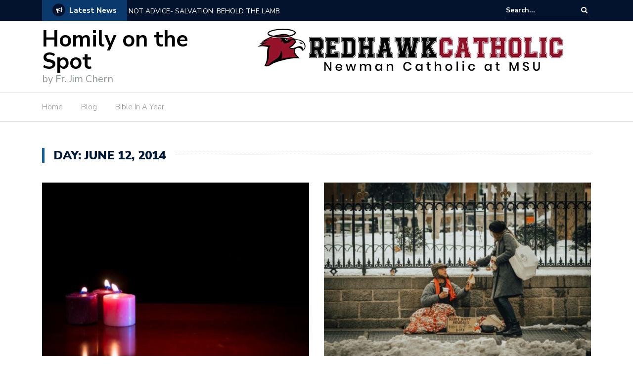

--- FILE ---
content_type: text/html; charset=UTF-8
request_url: https://homilyonthespot.com/2014/06/12/
body_size: 12449
content:
<!DOCTYPE html>
<html lang="en">
<head>
	<meta charset="UTF-8">
	<meta name="viewport" content="width=device-width, initial-scale=1">
	<link rel="profile" href="https://gmpg.org/xfn/11">
	
	<title>June 12, 2014 &#8211; Homily on the Spot</title>
<meta name='robots' content='max-image-preview:large' />
<link rel='dns-prefetch' href='//secure.gravatar.com' />
<link rel='dns-prefetch' href='//stats.wp.com' />
<link rel='dns-prefetch' href='//fonts.googleapis.com' />
<link rel='dns-prefetch' href='//widgets.wp.com' />
<link rel='dns-prefetch' href='//s0.wp.com' />
<link rel='dns-prefetch' href='//0.gravatar.com' />
<link rel='dns-prefetch' href='//1.gravatar.com' />
<link rel='dns-prefetch' href='//2.gravatar.com' />
<link rel='dns-prefetch' href='//c0.wp.com' />
<link rel="alternate" type="application/rss+xml" title="Homily on the Spot &raquo; Feed" href="https://homilyonthespot.com/feed/" />
<link rel="alternate" type="application/rss+xml" title="Homily on the Spot &raquo; Comments Feed" href="https://homilyonthespot.com/comments/feed/" />
<script type="05cab660e70e0459af3e6eb3-text/javascript">
/* <![CDATA[ */
window._wpemojiSettings = {"baseUrl":"https:\/\/s.w.org\/images\/core\/emoji\/14.0.0\/72x72\/","ext":".png","svgUrl":"https:\/\/s.w.org\/images\/core\/emoji\/14.0.0\/svg\/","svgExt":".svg","source":{"concatemoji":"https:\/\/homilyonthespot.com\/wp-includes\/js\/wp-emoji-release.min.js?ver=6.4.7"}};
/*! This file is auto-generated */
!function(i,n){var o,s,e;function c(e){try{var t={supportTests:e,timestamp:(new Date).valueOf()};sessionStorage.setItem(o,JSON.stringify(t))}catch(e){}}function p(e,t,n){e.clearRect(0,0,e.canvas.width,e.canvas.height),e.fillText(t,0,0);var t=new Uint32Array(e.getImageData(0,0,e.canvas.width,e.canvas.height).data),r=(e.clearRect(0,0,e.canvas.width,e.canvas.height),e.fillText(n,0,0),new Uint32Array(e.getImageData(0,0,e.canvas.width,e.canvas.height).data));return t.every(function(e,t){return e===r[t]})}function u(e,t,n){switch(t){case"flag":return n(e,"\ud83c\udff3\ufe0f\u200d\u26a7\ufe0f","\ud83c\udff3\ufe0f\u200b\u26a7\ufe0f")?!1:!n(e,"\ud83c\uddfa\ud83c\uddf3","\ud83c\uddfa\u200b\ud83c\uddf3")&&!n(e,"\ud83c\udff4\udb40\udc67\udb40\udc62\udb40\udc65\udb40\udc6e\udb40\udc67\udb40\udc7f","\ud83c\udff4\u200b\udb40\udc67\u200b\udb40\udc62\u200b\udb40\udc65\u200b\udb40\udc6e\u200b\udb40\udc67\u200b\udb40\udc7f");case"emoji":return!n(e,"\ud83e\udef1\ud83c\udffb\u200d\ud83e\udef2\ud83c\udfff","\ud83e\udef1\ud83c\udffb\u200b\ud83e\udef2\ud83c\udfff")}return!1}function f(e,t,n){var r="undefined"!=typeof WorkerGlobalScope&&self instanceof WorkerGlobalScope?new OffscreenCanvas(300,150):i.createElement("canvas"),a=r.getContext("2d",{willReadFrequently:!0}),o=(a.textBaseline="top",a.font="600 32px Arial",{});return e.forEach(function(e){o[e]=t(a,e,n)}),o}function t(e){var t=i.createElement("script");t.src=e,t.defer=!0,i.head.appendChild(t)}"undefined"!=typeof Promise&&(o="wpEmojiSettingsSupports",s=["flag","emoji"],n.supports={everything:!0,everythingExceptFlag:!0},e=new Promise(function(e){i.addEventListener("DOMContentLoaded",e,{once:!0})}),new Promise(function(t){var n=function(){try{var e=JSON.parse(sessionStorage.getItem(o));if("object"==typeof e&&"number"==typeof e.timestamp&&(new Date).valueOf()<e.timestamp+604800&&"object"==typeof e.supportTests)return e.supportTests}catch(e){}return null}();if(!n){if("undefined"!=typeof Worker&&"undefined"!=typeof OffscreenCanvas&&"undefined"!=typeof URL&&URL.createObjectURL&&"undefined"!=typeof Blob)try{var e="postMessage("+f.toString()+"("+[JSON.stringify(s),u.toString(),p.toString()].join(",")+"));",r=new Blob([e],{type:"text/javascript"}),a=new Worker(URL.createObjectURL(r),{name:"wpTestEmojiSupports"});return void(a.onmessage=function(e){c(n=e.data),a.terminate(),t(n)})}catch(e){}c(n=f(s,u,p))}t(n)}).then(function(e){for(var t in e)n.supports[t]=e[t],n.supports.everything=n.supports.everything&&n.supports[t],"flag"!==t&&(n.supports.everythingExceptFlag=n.supports.everythingExceptFlag&&n.supports[t]);n.supports.everythingExceptFlag=n.supports.everythingExceptFlag&&!n.supports.flag,n.DOMReady=!1,n.readyCallback=function(){n.DOMReady=!0}}).then(function(){return e}).then(function(){var e;n.supports.everything||(n.readyCallback(),(e=n.source||{}).concatemoji?t(e.concatemoji):e.wpemoji&&e.twemoji&&(t(e.twemoji),t(e.wpemoji)))}))}((window,document),window._wpemojiSettings);
/* ]]> */
</script>
<link rel='stylesheet' id='sgr_main-css' href='https://homilyonthespot.com/wp-content/plugins/simple-google-recaptcha/sgr.css?ver=1659668568' type='text/css' media='all' />
<style id='wp-emoji-styles-inline-css' type='text/css'>

	img.wp-smiley, img.emoji {
		display: inline !important;
		border: none !important;
		box-shadow: none !important;
		height: 1em !important;
		width: 1em !important;
		margin: 0 0.07em !important;
		vertical-align: -0.1em !important;
		background: none !important;
		padding: 0 !important;
	}
</style>
<link rel='stylesheet' id='wp-block-library-css' href='https://c0.wp.com/c/6.4.7/wp-includes/css/dist/block-library/style.min.css' type='text/css' media='all' />
<style id='wp-block-library-inline-css' type='text/css'>
.has-text-align-justify{text-align:justify;}
</style>
<link rel='stylesheet' id='mediaelement-css' href='https://c0.wp.com/c/6.4.7/wp-includes/js/mediaelement/mediaelementplayer-legacy.min.css' type='text/css' media='all' />
<link rel='stylesheet' id='wp-mediaelement-css' href='https://c0.wp.com/c/6.4.7/wp-includes/js/mediaelement/wp-mediaelement.min.css' type='text/css' media='all' />
<style id='classic-theme-styles-inline-css' type='text/css'>
/*! This file is auto-generated */
.wp-block-button__link{color:#fff;background-color:#32373c;border-radius:9999px;box-shadow:none;text-decoration:none;padding:calc(.667em + 2px) calc(1.333em + 2px);font-size:1.125em}.wp-block-file__button{background:#32373c;color:#fff;text-decoration:none}
</style>
<style id='global-styles-inline-css' type='text/css'>
body{--wp--preset--color--black: #000000;--wp--preset--color--cyan-bluish-gray: #abb8c3;--wp--preset--color--white: #ffffff;--wp--preset--color--pale-pink: #f78da7;--wp--preset--color--vivid-red: #cf2e2e;--wp--preset--color--luminous-vivid-orange: #ff6900;--wp--preset--color--luminous-vivid-amber: #fcb900;--wp--preset--color--light-green-cyan: #7bdcb5;--wp--preset--color--vivid-green-cyan: #00d084;--wp--preset--color--pale-cyan-blue: #8ed1fc;--wp--preset--color--vivid-cyan-blue: #0693e3;--wp--preset--color--vivid-purple: #9b51e0;--wp--preset--gradient--vivid-cyan-blue-to-vivid-purple: linear-gradient(135deg,rgba(6,147,227,1) 0%,rgb(155,81,224) 100%);--wp--preset--gradient--light-green-cyan-to-vivid-green-cyan: linear-gradient(135deg,rgb(122,220,180) 0%,rgb(0,208,130) 100%);--wp--preset--gradient--luminous-vivid-amber-to-luminous-vivid-orange: linear-gradient(135deg,rgba(252,185,0,1) 0%,rgba(255,105,0,1) 100%);--wp--preset--gradient--luminous-vivid-orange-to-vivid-red: linear-gradient(135deg,rgba(255,105,0,1) 0%,rgb(207,46,46) 100%);--wp--preset--gradient--very-light-gray-to-cyan-bluish-gray: linear-gradient(135deg,rgb(238,238,238) 0%,rgb(169,184,195) 100%);--wp--preset--gradient--cool-to-warm-spectrum: linear-gradient(135deg,rgb(74,234,220) 0%,rgb(151,120,209) 20%,rgb(207,42,186) 40%,rgb(238,44,130) 60%,rgb(251,105,98) 80%,rgb(254,248,76) 100%);--wp--preset--gradient--blush-light-purple: linear-gradient(135deg,rgb(255,206,236) 0%,rgb(152,150,240) 100%);--wp--preset--gradient--blush-bordeaux: linear-gradient(135deg,rgb(254,205,165) 0%,rgb(254,45,45) 50%,rgb(107,0,62) 100%);--wp--preset--gradient--luminous-dusk: linear-gradient(135deg,rgb(255,203,112) 0%,rgb(199,81,192) 50%,rgb(65,88,208) 100%);--wp--preset--gradient--pale-ocean: linear-gradient(135deg,rgb(255,245,203) 0%,rgb(182,227,212) 50%,rgb(51,167,181) 100%);--wp--preset--gradient--electric-grass: linear-gradient(135deg,rgb(202,248,128) 0%,rgb(113,206,126) 100%);--wp--preset--gradient--midnight: linear-gradient(135deg,rgb(2,3,129) 0%,rgb(40,116,252) 100%);--wp--preset--font-size--small: 13px;--wp--preset--font-size--medium: 20px;--wp--preset--font-size--large: 36px;--wp--preset--font-size--x-large: 42px;--wp--preset--spacing--20: 0.44rem;--wp--preset--spacing--30: 0.67rem;--wp--preset--spacing--40: 1rem;--wp--preset--spacing--50: 1.5rem;--wp--preset--spacing--60: 2.25rem;--wp--preset--spacing--70: 3.38rem;--wp--preset--spacing--80: 5.06rem;--wp--preset--shadow--natural: 6px 6px 9px rgba(0, 0, 0, 0.2);--wp--preset--shadow--deep: 12px 12px 50px rgba(0, 0, 0, 0.4);--wp--preset--shadow--sharp: 6px 6px 0px rgba(0, 0, 0, 0.2);--wp--preset--shadow--outlined: 6px 6px 0px -3px rgba(255, 255, 255, 1), 6px 6px rgba(0, 0, 0, 1);--wp--preset--shadow--crisp: 6px 6px 0px rgba(0, 0, 0, 1);}:where(.is-layout-flex){gap: 0.5em;}:where(.is-layout-grid){gap: 0.5em;}body .is-layout-flow > .alignleft{float: left;margin-inline-start: 0;margin-inline-end: 2em;}body .is-layout-flow > .alignright{float: right;margin-inline-start: 2em;margin-inline-end: 0;}body .is-layout-flow > .aligncenter{margin-left: auto !important;margin-right: auto !important;}body .is-layout-constrained > .alignleft{float: left;margin-inline-start: 0;margin-inline-end: 2em;}body .is-layout-constrained > .alignright{float: right;margin-inline-start: 2em;margin-inline-end: 0;}body .is-layout-constrained > .aligncenter{margin-left: auto !important;margin-right: auto !important;}body .is-layout-constrained > :where(:not(.alignleft):not(.alignright):not(.alignfull)){max-width: var(--wp--style--global--content-size);margin-left: auto !important;margin-right: auto !important;}body .is-layout-constrained > .alignwide{max-width: var(--wp--style--global--wide-size);}body .is-layout-flex{display: flex;}body .is-layout-flex{flex-wrap: wrap;align-items: center;}body .is-layout-flex > *{margin: 0;}body .is-layout-grid{display: grid;}body .is-layout-grid > *{margin: 0;}:where(.wp-block-columns.is-layout-flex){gap: 2em;}:where(.wp-block-columns.is-layout-grid){gap: 2em;}:where(.wp-block-post-template.is-layout-flex){gap: 1.25em;}:where(.wp-block-post-template.is-layout-grid){gap: 1.25em;}.has-black-color{color: var(--wp--preset--color--black) !important;}.has-cyan-bluish-gray-color{color: var(--wp--preset--color--cyan-bluish-gray) !important;}.has-white-color{color: var(--wp--preset--color--white) !important;}.has-pale-pink-color{color: var(--wp--preset--color--pale-pink) !important;}.has-vivid-red-color{color: var(--wp--preset--color--vivid-red) !important;}.has-luminous-vivid-orange-color{color: var(--wp--preset--color--luminous-vivid-orange) !important;}.has-luminous-vivid-amber-color{color: var(--wp--preset--color--luminous-vivid-amber) !important;}.has-light-green-cyan-color{color: var(--wp--preset--color--light-green-cyan) !important;}.has-vivid-green-cyan-color{color: var(--wp--preset--color--vivid-green-cyan) !important;}.has-pale-cyan-blue-color{color: var(--wp--preset--color--pale-cyan-blue) !important;}.has-vivid-cyan-blue-color{color: var(--wp--preset--color--vivid-cyan-blue) !important;}.has-vivid-purple-color{color: var(--wp--preset--color--vivid-purple) !important;}.has-black-background-color{background-color: var(--wp--preset--color--black) !important;}.has-cyan-bluish-gray-background-color{background-color: var(--wp--preset--color--cyan-bluish-gray) !important;}.has-white-background-color{background-color: var(--wp--preset--color--white) !important;}.has-pale-pink-background-color{background-color: var(--wp--preset--color--pale-pink) !important;}.has-vivid-red-background-color{background-color: var(--wp--preset--color--vivid-red) !important;}.has-luminous-vivid-orange-background-color{background-color: var(--wp--preset--color--luminous-vivid-orange) !important;}.has-luminous-vivid-amber-background-color{background-color: var(--wp--preset--color--luminous-vivid-amber) !important;}.has-light-green-cyan-background-color{background-color: var(--wp--preset--color--light-green-cyan) !important;}.has-vivid-green-cyan-background-color{background-color: var(--wp--preset--color--vivid-green-cyan) !important;}.has-pale-cyan-blue-background-color{background-color: var(--wp--preset--color--pale-cyan-blue) !important;}.has-vivid-cyan-blue-background-color{background-color: var(--wp--preset--color--vivid-cyan-blue) !important;}.has-vivid-purple-background-color{background-color: var(--wp--preset--color--vivid-purple) !important;}.has-black-border-color{border-color: var(--wp--preset--color--black) !important;}.has-cyan-bluish-gray-border-color{border-color: var(--wp--preset--color--cyan-bluish-gray) !important;}.has-white-border-color{border-color: var(--wp--preset--color--white) !important;}.has-pale-pink-border-color{border-color: var(--wp--preset--color--pale-pink) !important;}.has-vivid-red-border-color{border-color: var(--wp--preset--color--vivid-red) !important;}.has-luminous-vivid-orange-border-color{border-color: var(--wp--preset--color--luminous-vivid-orange) !important;}.has-luminous-vivid-amber-border-color{border-color: var(--wp--preset--color--luminous-vivid-amber) !important;}.has-light-green-cyan-border-color{border-color: var(--wp--preset--color--light-green-cyan) !important;}.has-vivid-green-cyan-border-color{border-color: var(--wp--preset--color--vivid-green-cyan) !important;}.has-pale-cyan-blue-border-color{border-color: var(--wp--preset--color--pale-cyan-blue) !important;}.has-vivid-cyan-blue-border-color{border-color: var(--wp--preset--color--vivid-cyan-blue) !important;}.has-vivid-purple-border-color{border-color: var(--wp--preset--color--vivid-purple) !important;}.has-vivid-cyan-blue-to-vivid-purple-gradient-background{background: var(--wp--preset--gradient--vivid-cyan-blue-to-vivid-purple) !important;}.has-light-green-cyan-to-vivid-green-cyan-gradient-background{background: var(--wp--preset--gradient--light-green-cyan-to-vivid-green-cyan) !important;}.has-luminous-vivid-amber-to-luminous-vivid-orange-gradient-background{background: var(--wp--preset--gradient--luminous-vivid-amber-to-luminous-vivid-orange) !important;}.has-luminous-vivid-orange-to-vivid-red-gradient-background{background: var(--wp--preset--gradient--luminous-vivid-orange-to-vivid-red) !important;}.has-very-light-gray-to-cyan-bluish-gray-gradient-background{background: var(--wp--preset--gradient--very-light-gray-to-cyan-bluish-gray) !important;}.has-cool-to-warm-spectrum-gradient-background{background: var(--wp--preset--gradient--cool-to-warm-spectrum) !important;}.has-blush-light-purple-gradient-background{background: var(--wp--preset--gradient--blush-light-purple) !important;}.has-blush-bordeaux-gradient-background{background: var(--wp--preset--gradient--blush-bordeaux) !important;}.has-luminous-dusk-gradient-background{background: var(--wp--preset--gradient--luminous-dusk) !important;}.has-pale-ocean-gradient-background{background: var(--wp--preset--gradient--pale-ocean) !important;}.has-electric-grass-gradient-background{background: var(--wp--preset--gradient--electric-grass) !important;}.has-midnight-gradient-background{background: var(--wp--preset--gradient--midnight) !important;}.has-small-font-size{font-size: var(--wp--preset--font-size--small) !important;}.has-medium-font-size{font-size: var(--wp--preset--font-size--medium) !important;}.has-large-font-size{font-size: var(--wp--preset--font-size--large) !important;}.has-x-large-font-size{font-size: var(--wp--preset--font-size--x-large) !important;}
.wp-block-navigation a:where(:not(.wp-element-button)){color: inherit;}
:where(.wp-block-post-template.is-layout-flex){gap: 1.25em;}:where(.wp-block-post-template.is-layout-grid){gap: 1.25em;}
:where(.wp-block-columns.is-layout-flex){gap: 2em;}:where(.wp-block-columns.is-layout-grid){gap: 2em;}
.wp-block-pullquote{font-size: 1.5em;line-height: 1.6;}
</style>
<link rel='stylesheet' id='fancybox-for-wp-css' href='https://homilyonthespot.com/wp-content/plugins/fancybox-for-wordpress/assets/css/fancybox.css?ver=1.3.4' type='text/css' media='all' />
<link rel='stylesheet' id='kiwi-icomoon-css' href='https://homilyonthespot.com/wp-content/plugins/kiwi-social-share/assets/vendors/icomoon/style.css?ver=2.1.7' type='text/css' media='all' />
<link rel='stylesheet' id='newspaper-x-fonts-css' href='//fonts.googleapis.com/css?family=Droid+Serif%3A400%2C700%7CNunito+Sans%3A300%2C400%2C700%2C900%7CSource+Sans+Pro%3A400%2C700&#038;ver=1.3.4' type='text/css' media='all' />
<link rel='stylesheet' id='font-awesome-css' href='https://homilyonthespot.com/wp-content/themes/newspaper-x/assets/vendors/fontawesome/font-awesome.min.css?ver=6.4.7' type='text/css' media='all' />
<link rel='stylesheet' id='bootstrap-css' href='https://homilyonthespot.com/wp-content/themes/newspaper-x/assets/vendors/bootstrap/bootstrap.min.css?ver=6.4.7' type='text/css' media='all' />
<link rel='stylesheet' id='bootstrap-theme-css' href='https://homilyonthespot.com/wp-content/themes/newspaper-x/assets/vendors/bootstrap/bootstrap-theme.min.css?ver=6.4.7' type='text/css' media='all' />
<link rel='stylesheet' id='newspaper-x-style-css' href='https://homilyonthespot.com/wp-content/themes/newspaper-x/style.css?ver=6.4.7' type='text/css' media='all' />
<link rel='stylesheet' id='newspaper-x-stylesheet-css' href='https://homilyonthespot.com/wp-content/themes/newspaper-x/assets/css/style.css?ver=1.3.4' type='text/css' media='all' />
<link rel='stylesheet' id='owl.carousel-css' href='https://homilyonthespot.com/wp-content/themes/newspaper-x/assets/vendors/owl-carousel/owl.carousel.min.css?ver=6.4.7' type='text/css' media='all' />
<link rel='stylesheet' id='owl.carousel-theme-css' href='https://homilyonthespot.com/wp-content/themes/newspaper-x/assets/vendors/owl-carousel/owl.theme.default.css?ver=6.4.7' type='text/css' media='all' />
<link rel='stylesheet' id='jetpack_css-css' href='https://c0.wp.com/p/jetpack/13.0.1/css/jetpack.css' type='text/css' media='all' />
<script type="05cab660e70e0459af3e6eb3-text/javascript" id="sgr_main-js-extra">
/* <![CDATA[ */
var sgr_main = {"sgr_site_key":"6LdiVIEUAAAAAIz76CrUO7XuP3G_DaDqUI9msLkv"};
/* ]]> */
</script>
<script type="05cab660e70e0459af3e6eb3-text/javascript" src="https://homilyonthespot.com/wp-content/plugins/simple-google-recaptcha/sgr.js?ver=1659668568" id="sgr_main-js"></script>
<script type="05cab660e70e0459af3e6eb3-text/javascript" src="https://c0.wp.com/c/6.4.7/wp-includes/js/jquery/jquery.min.js" id="jquery-core-js"></script>
<script type="05cab660e70e0459af3e6eb3-text/javascript" src="https://c0.wp.com/c/6.4.7/wp-includes/js/jquery/jquery-migrate.min.js" id="jquery-migrate-js"></script>
<script type="05cab660e70e0459af3e6eb3-text/javascript" src="https://homilyonthespot.com/wp-content/plugins/fancybox-for-wordpress/assets/js/jquery.fancybox.js?ver=1.3.4" id="fancybox-for-wp-js"></script>
<script type="05cab660e70e0459af3e6eb3-text/javascript" src="https://homilyonthespot.com/wp-content/themes/newspaper-x/assets/vendors/blazy/blazy.min.js?ver=1.9.1" id="jquery_lazy_load-js"></script>
<link rel="https://api.w.org/" href="https://homilyonthespot.com/wp-json/" /><link rel="EditURI" type="application/rsd+xml" title="RSD" href="https://homilyonthespot.com/xmlrpc.php?rsd" />
<meta name="generator" content="WordPress 6.4.7" />

<!-- Fancybox for WordPress v3.3.3 -->
<style type="text/css">
	.fancybox-slide--image .fancybox-content{background-color: #FFFFFF}div.fancybox-caption{display:none !important;}
	
	img.fancybox-image{border-width:10px;border-color:#FFFFFF;border-style:solid;}
	div.fancybox-bg{background-color:rgba(102,102,102,0.3);opacity:1 !important;}div.fancybox-content{border-color:#FFFFFF}
	div#fancybox-title{background-color:#FFFFFF}
	div.fancybox-content{background-color:#FFFFFF}
	div#fancybox-title-inside{color:#333333}
	
	
	
	div.fancybox-caption p.caption-title{display:inline-block}
	div.fancybox-caption p.caption-title{font-size:14px}
	div.fancybox-caption p.caption-title{color:#333333}
	div.fancybox-caption {color:#333333}div.fancybox-caption p.caption-title {background:#fff; width:auto;padding:10px 30px;}div.fancybox-content p.caption-title{color:#333333;margin: 0;padding: 5px 0;}body.fancybox-active .fancybox-container .fancybox-stage .fancybox-content .fancybox-close-small{display:block;}
</style><script type="05cab660e70e0459af3e6eb3-text/javascript">
	jQuery(function () {

		var mobileOnly = false;
		
		if (mobileOnly) {
			return;
		}

		jQuery.fn.getTitle = function () { // Copy the title of every IMG tag and add it to its parent A so that fancybox can show titles
			var arr = jQuery("a[data-fancybox]");
									jQuery.each(arr, function() {
										var title = jQuery(this).children("img").attr("title");
										 var caption = jQuery(this).next("figcaption").html();
                                        if(caption && title){jQuery(this).attr("title",title+" " + caption)}else if(title){ jQuery(this).attr("title",title);}else if(caption){jQuery(this).attr("title",caption);}
									});			}

		// Supported file extensions

				var thumbnails = jQuery("a:has(img)").not(".nolightbox").not('.envira-gallery-link').not('.ngg-simplelightbox').filter(function () {
			return /\.(jpe?g|png|gif|mp4|webp|bmp|pdf)(\?[^/]*)*$/i.test(jQuery(this).attr('href'))
		});
		

		// Add data-type iframe for links that are not images or videos.
		var iframeLinks = jQuery('.fancyboxforwp').filter(function () {
			return !/\.(jpe?g|png|gif|mp4|webp|bmp|pdf)(\?[^/]*)*$/i.test(jQuery(this).attr('href'))
		}).filter(function () {
			return !/vimeo|youtube/i.test(jQuery(this).attr('href'))
		});
		iframeLinks.attr({"data-type": "iframe"}).getTitle();

				// Gallery All
		thumbnails.addClass("fancyboxforwp").attr("data-fancybox", "gallery").getTitle();
		iframeLinks.attr({"data-fancybox": "gallery"}).getTitle();

		// Gallery type NONE
		
		// Call fancybox and apply it on any link with a rel atribute that starts with "fancybox", with the options set on the admin panel
		jQuery("a.fancyboxforwp").fancyboxforwp({
			loop: false,
			smallBtn: true,
			zoomOpacity: "auto",
			animationEffect: "fade",
			animationDuration: 500,
			transitionEffect: "fade",
			transitionDuration: "300",
			overlayShow: true,
			overlayOpacity: "0.3",
			titleShow: true,
			titlePosition: "inside",
			keyboard: true,
			showCloseButton: true,
			arrows: true,
			clickContent:false,
			clickSlide: "close",
			mobile: {
				clickContent: function (current, event) {
					return current.type === "image" ? "toggleControls" : false;
				},
				clickSlide: function (current, event) {
					return current.type === "image" ? "close" : "close";
				},
			},
			wheel: false,
			toolbar: true,
			preventCaptionOverlap: true,
			onInit: function() { },			onDeactivate
	: function() { },		beforeClose: function() { },			afterShow: function(instance) { jQuery( ".fancybox-image" ).on("click", function( ){ ( instance.isScaledDown() ) ? instance.scaleToActual() : instance.scaleToFit() }) },				afterClose: function() { },					caption : function( instance, item ) {var title ="";if("undefined" != typeof jQuery(this).context ){var title = jQuery(this).context.title;} else { var title = ("undefined" != typeof jQuery(this).attr("title")) ? jQuery(this).attr("title") : false;}var caption = jQuery(this).data('caption') || '';if ( item.type === 'image' && title.length ) {caption = (caption.length ? caption + '<br />' : '') + '<p class="caption-title">'+title+'</p>' ;}return caption;},
		afterLoad : function( instance, current ) {current.$content.append('<div class=\"fancybox-custom-caption inside-caption\" style=\" position: absolute;left:0;right:0;color:#000;margin:0 auto;bottom:0;text-align:center;background-color:#FFFFFF \">' + current.opts.caption + '</div>');},
			})
		;

			})
</script>
<!-- END Fancybox for WordPress -->
	<style>img#wpstats{display:none}</style>
		<style type="text/css">.recentcomments a{display:inline !important;padding:0 !important;margin:0 !important;}</style>
<!-- Jetpack Open Graph Tags -->
<meta property="og:type" content="website" />
<meta property="og:title" content="June 12, 2014 &#8211; Homily on the Spot" />
<meta property="og:site_name" content="Homily on the Spot" />
<meta property="og:image" content="https://s0.wp.com/i/blank.jpg" />
<meta property="og:image:alt" content="" />

<!-- End Jetpack Open Graph Tags -->
<style type="text/css" id="wp-custom-css">blockquote {
background-color: #f9f9f9;
border: 1px solid #ccc;
border-radius: 6px;
box-shadow: 1px 1px 1px #ccc;
font-style: italic;
}
blockquote cite:before {
content: "\2014 \2009";
}</style></head>

<body class="archive date hfeed">
<div id="page" class="site">
		<div class="top-header">
    <div class="container">
        <div class="row">
            <div class="col-lg-8">
								<!-- News Ticker Module -->
<section class="newspaper-x-news-ticker">
    <span class="newspaper-x-module-title">
        <span class="fa-stack fa-lg">
            <i class="fa fa-circle fa-stack-2x"></i>
            <i class="fa fa-bullhorn fa-stack-1x fa-inverse"></i>
        </span>
        Latest News    </span>
    <ul class="newspaper-x-news-carousel owl-carousel owl-theme">
                    <li class="item">
                <a href="https://homilyonthespot.com/2026/01/16/not-advice-salvation-behold-the-lamb/">NOT ADVICE- SALVATION: BEHOLD THE LAMB</a>
            </li>
                    <li class="item">
                <a href="https://homilyonthespot.com/2026/01/09/unboxing-christmas-the-rescue-begins/">UNBOXING CHRISTMAS: THE RESCUE BEGINS</a>
            </li>
                    <li class="item">
                <a href="https://homilyonthespot.com/2026/01/03/seen-sought-changed/">SEEN, SOUGHT, CHANGED</a>
            </li>
                    <li class="item">
                <a href="https://homilyonthespot.com/2025/12/31/weary-but-holding-on-new-years-2026/">WEARY &#8211; BUT HOLDING ON (New Years 2026)</a>
            </li>
                    <li class="item">
                <a href="https://homilyonthespot.com/2025/12/27/weaponized-nativity/">WEAPONIZED NATIVITY</a>
            </li>
                    <li class="item">
                <a href="https://homilyonthespot.com/2025/12/23/lightsabers-in-the-manger/">LIGHTSABERS IN THE MANGER</a>
            </li>
                    <li class="item">
                <a href="https://homilyonthespot.com/2025/12/20/stop-playing-it-safe-rejection-therapy-for-the-soul/">STOP PLAYING IT SAFE: Rejection therapy for the soul</a>
            </li>
                    <li class="item">
                <a href="https://homilyonthespot.com/2025/12/12/rejoice-in-the-not-yet-faith-waiting-and-the-surprise-of-god/">REJOICE IN THE NOT-YET: Faith, Waiting, and the Surprise of God</a>
            </li>
                    <li class="item">
                <a href="https://homilyonthespot.com/2025/12/06/if-only/">&#8220;IF ONLY&#8221;</a>
            </li>
                    <li class="item">
                <a href="https://homilyonthespot.com/2025/11/29/wake-up/">WAKE UP</a>
            </li>
            </ul>
</section>
            </div>
			            <div class="col-lg-4">
														<form role="search" method="get"  class="search-right" id="searchform" action="https://homilyonthespot.com/">
	<label>
		<span class="screen-reader-text">Search for:</span>
		<input class="search-field" placeholder="Search..." value="" name="s"
		       type="search">
	</label>
	<button class="search-submit" value="Search  " type="submit"><span class="fa fa-search"></span></button>
</form>								
            </div>
        </div>
    </div>
</div>
	<header id="masthead" class="site-header" role="banner">
		<div class="site-branding container">
			<div class="row">
				<div class="col-md-4 header-logo">
																				<a class="site-title"
								   href="https://homilyonthespot.com"> Homily on the Spot</a>
																						<p class="site-description">by Fr. Jim Chern</p>
												</div>

				
									<div class="col-md-8 header-banner">
						    <a href="https://www.redhawkcatholic.com/">
		<img width="728" height="90" src="https://homilyonthespot.com/wp-content/uploads/2019/09/logo.jpg" class="attachment-newspaper-x-wide-banner size-newspaper-x-wide-banner" alt="" />    </a>
					</div>
							</div>
		</div><!-- .site-branding -->
		<nav id="site-navigation" class="main-navigation" role="navigation">
			<div class="container">
				<div class="row">
					<div class="col-md-12">
						<button class="menu-toggle" aria-controls="primary-menu"
						        aria-expanded="false"><span class="fa fa-bars"></span></button>
						<div class="menu-primary-menu-container"><ul id="primary-menu" class="menu"><li id="menu-item-1453" class="menu-item menu-item-type-post_type menu-item-object-page menu-item-home menu-item-1453"><a href="https://homilyonthespot.com/">Home</a></li>
<li id="menu-item-3780" class="menu-item menu-item-type-taxonomy menu-item-object-category menu-item-3780"><a href="https://homilyonthespot.com/category/thoughts-homily/">Blog</a></li>
<li id="menu-item-3781" class="menu-item menu-item-type-post_type menu-item-object-page menu-item-3781"><a href="https://homilyonthespot.com/bible-in-a-year/">Bible In A Year</a></li>
</ul></div>					</div>
				</div>
			</div>

		</nav><!-- #site-navigation -->
	</header><!-- #masthead -->

	<div id="content" class="site-content container">
		

	<div class="row">
		<header class="col-xs-12">
			<h3 class="page-title"><span>Day: <span>June 12, 2014</span></span></h3>		</header><!-- .page-header -->
	</div>
	<div class="row">
		<div class="col-xs-12 newspaper-x-archive-first-posts">
			<div class="row">
				
					<div class="col-md-6">
						<article id="post-5248" class="post-5248 post type-post status-publish format-standard has-post-thumbnail hentry category-thoughts-homily">
    <header class="entry-header">
        <div class="newspaper-x-image">
			<a href="https://homilyonthespot.com/2025/12/12/rejoice-in-the-not-yet-faith-waiting-and-the-surprise-of-god/" rel="bookmark"><img width="550" height="360" src="https://homilyonthespot.com/wp-content/uploads/2025/12/robert-thiemann-pCNOYJmSrn4-unsplash-550x360.jpg" class="attachment-newspaper-x-recent-post-big size-newspaper-x-recent-post-big wp-post-image" alt="" /></a>        </div>
		<h4 class="entry-title"><a href="https://homilyonthespot.com/2025/12/12/rejoice-in-the-not-yet-faith-waiting-and-the-surprise-of-god/" rel="bookmark">REJOICE IN THE NOT-YET: Faith, Waiting, and the&hellip;</a></h4>            <div class="newspaper-x-post-meta">
				<div><span class="newspaper-x-category"> <a href="https://homilyonthespot.com/category/thoughts-homily/">Thoughts + Homily</a></span><span class="newspaper-x-date">December 12, 2025 </span></div>            </div><!-- .entry-meta -->
					    </header><!-- .entry-header -->

    <div class="entry-content">
		<p>A couple of weeks ago, a story about a man named Ed Bambas started circling the internet—and then somehow circled the globe. Ed is 88 years old. That’s a number that means something when you&hellip;</p>    </div><!-- .entry-content -->

    <footer class="entry-footer">
		    </footer><!-- .entry-footer -->

	
</article><!-- #post-## -->

					</div>

				
					<div class="col-md-6">
						<article id="post-5127" class="post-5127 post type-post status-publish format-standard has-post-thumbnail hentry category-thoughts-homily">
    <header class="entry-header">
        <div class="newspaper-x-image">
			<a href="https://homilyonthespot.com/2025/07/12/simple-but-not-easy/" rel="bookmark"><img width="550" height="360" src="https://homilyonthespot.com/wp-content/uploads/2025/07/jon-tyson-rbz1hVh7_LM-unsplash-550x360.jpg" class="attachment-newspaper-x-recent-post-big size-newspaper-x-recent-post-big wp-post-image" alt="" /></a>        </div>
		<h4 class="entry-title"><a href="https://homilyonthespot.com/2025/07/12/simple-but-not-easy/" rel="bookmark">SIMPLE, BUT NOT EASY</a></h4>            <div class="newspaper-x-post-meta">
				<div><span class="newspaper-x-category"> <a href="https://homilyonthespot.com/category/thoughts-homily/">Thoughts + Homily</a></span><span class="newspaper-x-date">July 12, 2025 </span></div>            </div><!-- .entry-meta -->
					    </header><!-- .entry-header -->

    <div class="entry-content">
		<p>One of the funny things about my life as a Catholic priest is that, even though I don’t have kids of my own, God’s made sure I’m never short on young people to look after.&hellip;</p>    </div><!-- .entry-content -->

    <footer class="entry-footer">
		    </footer><!-- .entry-footer -->

	
</article><!-- #post-## -->

					</div>

							</div>
		</div>
	</div>
	<div class="row">
		<div id="primary" class="newspaper-x-content newspaper-x-archive-page col-lg-8 col-md-8 col-sm-12 col-xs-12">
			<main id="main" class="site-main" role="main">
								<div class="row">
					<div class="col-xs-12 newspaper-x-image-banner">
						    <a href="https://www.redhawkcatholic.com/">
		<img width="728" height="90" src="https://homilyonthespot.com/wp-content/uploads/2019/09/logo.jpg" class="attachment-newspaper-x-wide-banner size-newspaper-x-wide-banner" alt="" />    </a>
					</div>
				</div>
				
				<div class="row">
					
									</div>
									</main><!-- #main -->
		</div><!-- #primary -->
		
<aside id="secondary" class="widget-area col-lg-4 col-md-4 col-sm-4 newspaper-x-sidebar" role="complementary">
	<div class="newspaper-x-blog-sidebar">
		<div id="search-2" class="widget widget_search"><form role="search" method="get"  class="search-right" id="searchform" action="https://homilyonthespot.com/">
	<label>
		<span class="screen-reader-text">Search for:</span>
		<input class="search-field" placeholder="Search..." value="" name="s"
		       type="search">
	</label>
	<button class="search-submit" value="Search  " type="submit"><span class="fa fa-search"></span></button>
</form></div>
		<div id="recent-posts-2" class="widget widget_recent_entries">
		<h3>Recent Posts</h3>
		<ul>
											<li>
					<a href="https://homilyonthespot.com/2026/01/16/not-advice-salvation-behold-the-lamb/">NOT ADVICE- SALVATION: BEHOLD THE LAMB</a>
									</li>
											<li>
					<a href="https://homilyonthespot.com/2026/01/09/unboxing-christmas-the-rescue-begins/">UNBOXING CHRISTMAS: THE RESCUE BEGINS</a>
									</li>
											<li>
					<a href="https://homilyonthespot.com/2026/01/03/seen-sought-changed/">SEEN, SOUGHT, CHANGED</a>
									</li>
											<li>
					<a href="https://homilyonthespot.com/2025/12/31/weary-but-holding-on-new-years-2026/">WEARY &#8211; BUT HOLDING ON (New Years 2026)</a>
									</li>
											<li>
					<a href="https://homilyonthespot.com/2025/12/27/weaponized-nativity/">WEAPONIZED NATIVITY</a>
									</li>
					</ul>

		</div><div id="recent-comments-2" class="widget widget_recent_comments"><h3>Recent Comments</h3><ul id="recentcomments"><li class="recentcomments"><span class="comment-author-link">Dolores Jules</span> on <a href="https://homilyonthespot.com/2024/10/26/desperate-cries/#comment-860">DESPERATE CRIES</a></li><li class="recentcomments"><span class="comment-author-link">Debora Berger</span> on <a href="https://homilyonthespot.com/2025/11/01/unfinished-love-all-souls-day/#comment-858">UNFINISHED LOVE &#8211; All Souls Day</a></li><li class="recentcomments"><span class="comment-author-link">Debora Berger</span> on <a href="https://homilyonthespot.com/2025/11/01/unfinished-love-all-souls-day/#comment-857">UNFINISHED LOVE &#8211; All Souls Day</a></li><li class="recentcomments"><span class="comment-author-link"><a href="http://Mary50@eastex.net" class="url" rel="ugc external nofollow">Mary Gasper</a></span> on <a href="https://homilyonthespot.com/2025/10/18/pray-boldly-even-when-the-world-says-no/#comment-856">PRAY BOLDLY EVEN WHEN THE WORLD SAYS NO</a></li><li class="recentcomments"><span class="comment-author-link">Bonnie Melielo</span> on <a href="https://homilyonthespot.com/2025/06/21/when-a-week-is-all-you-have-fr-eugene-hamilton-corpus-christi/#comment-854">WHEN A WEEK IS ALL YOU HAVE &#8211; Fr Eugene Hamilton &#038; Corpus Christi</a></li></ul></div><div id="archives-2" class="widget widget_archive"><h3>Archives</h3>		<label class="screen-reader-text" for="archives-dropdown-2">Archives</label>
		<select id="archives-dropdown-2" name="archive-dropdown">
			
			<option value="">Select Month</option>
				<option value='https://homilyonthespot.com/2026/01/'> January 2026 </option>
	<option value='https://homilyonthespot.com/2025/12/'> December 2025 </option>
	<option value='https://homilyonthespot.com/2025/11/'> November 2025 </option>
	<option value='https://homilyonthespot.com/2025/10/'> October 2025 </option>
	<option value='https://homilyonthespot.com/2025/09/'> September 2025 </option>
	<option value='https://homilyonthespot.com/2025/08/'> August 2025 </option>
	<option value='https://homilyonthespot.com/2025/07/'> July 2025 </option>
	<option value='https://homilyonthespot.com/2025/06/'> June 2025 </option>
	<option value='https://homilyonthespot.com/2025/05/'> May 2025 </option>
	<option value='https://homilyonthespot.com/2025/04/'> April 2025 </option>
	<option value='https://homilyonthespot.com/2025/03/'> March 2025 </option>
	<option value='https://homilyonthespot.com/2025/02/'> February 2025 </option>
	<option value='https://homilyonthespot.com/2025/01/'> January 2025 </option>
	<option value='https://homilyonthespot.com/2024/12/'> December 2024 </option>
	<option value='https://homilyonthespot.com/2024/11/'> November 2024 </option>
	<option value='https://homilyonthespot.com/2024/10/'> October 2024 </option>
	<option value='https://homilyonthespot.com/2024/09/'> September 2024 </option>
	<option value='https://homilyonthespot.com/2024/08/'> August 2024 </option>
	<option value='https://homilyonthespot.com/2024/07/'> July 2024 </option>
	<option value='https://homilyonthespot.com/2024/06/'> June 2024 </option>
	<option value='https://homilyonthespot.com/2024/05/'> May 2024 </option>
	<option value='https://homilyonthespot.com/2024/04/'> April 2024 </option>
	<option value='https://homilyonthespot.com/2024/03/'> March 2024 </option>
	<option value='https://homilyonthespot.com/2024/02/'> February 2024 </option>
	<option value='https://homilyonthespot.com/2024/01/'> January 2024 </option>
	<option value='https://homilyonthespot.com/2023/12/'> December 2023 </option>
	<option value='https://homilyonthespot.com/2023/11/'> November 2023 </option>
	<option value='https://homilyonthespot.com/2023/10/'> October 2023 </option>
	<option value='https://homilyonthespot.com/2023/09/'> September 2023 </option>
	<option value='https://homilyonthespot.com/2023/08/'> August 2023 </option>
	<option value='https://homilyonthespot.com/2023/07/'> July 2023 </option>
	<option value='https://homilyonthespot.com/2023/06/'> June 2023 </option>
	<option value='https://homilyonthespot.com/2023/05/'> May 2023 </option>
	<option value='https://homilyonthespot.com/2023/04/'> April 2023 </option>
	<option value='https://homilyonthespot.com/2023/03/'> March 2023 </option>
	<option value='https://homilyonthespot.com/2023/02/'> February 2023 </option>
	<option value='https://homilyonthespot.com/2023/01/'> January 2023 </option>
	<option value='https://homilyonthespot.com/2022/12/'> December 2022 </option>
	<option value='https://homilyonthespot.com/2022/11/'> November 2022 </option>
	<option value='https://homilyonthespot.com/2022/10/'> October 2022 </option>
	<option value='https://homilyonthespot.com/2022/09/'> September 2022 </option>
	<option value='https://homilyonthespot.com/2022/08/'> August 2022 </option>
	<option value='https://homilyonthespot.com/2022/07/'> July 2022 </option>
	<option value='https://homilyonthespot.com/2022/06/'> June 2022 </option>
	<option value='https://homilyonthespot.com/2022/05/'> May 2022 </option>
	<option value='https://homilyonthespot.com/2022/04/'> April 2022 </option>
	<option value='https://homilyonthespot.com/2022/03/'> March 2022 </option>
	<option value='https://homilyonthespot.com/2022/02/'> February 2022 </option>
	<option value='https://homilyonthespot.com/2022/01/'> January 2022 </option>
	<option value='https://homilyonthespot.com/2021/12/'> December 2021 </option>
	<option value='https://homilyonthespot.com/2021/11/'> November 2021 </option>
	<option value='https://homilyonthespot.com/2021/10/'> October 2021 </option>
	<option value='https://homilyonthespot.com/2021/09/'> September 2021 </option>
	<option value='https://homilyonthespot.com/2021/08/'> August 2021 </option>
	<option value='https://homilyonthespot.com/2021/07/'> July 2021 </option>
	<option value='https://homilyonthespot.com/2021/06/'> June 2021 </option>
	<option value='https://homilyonthespot.com/2021/05/'> May 2021 </option>
	<option value='https://homilyonthespot.com/2021/04/'> April 2021 </option>
	<option value='https://homilyonthespot.com/2021/03/'> March 2021 </option>
	<option value='https://homilyonthespot.com/2021/02/'> February 2021 </option>
	<option value='https://homilyonthespot.com/2021/01/'> January 2021 </option>
	<option value='https://homilyonthespot.com/2020/12/'> December 2020 </option>
	<option value='https://homilyonthespot.com/2020/11/'> November 2020 </option>
	<option value='https://homilyonthespot.com/2020/10/'> October 2020 </option>
	<option value='https://homilyonthespot.com/2020/09/'> September 2020 </option>
	<option value='https://homilyonthespot.com/2020/08/'> August 2020 </option>
	<option value='https://homilyonthespot.com/2020/07/'> July 2020 </option>
	<option value='https://homilyonthespot.com/2020/06/'> June 2020 </option>
	<option value='https://homilyonthespot.com/2020/05/'> May 2020 </option>
	<option value='https://homilyonthespot.com/2020/04/'> April 2020 </option>
	<option value='https://homilyonthespot.com/2020/03/'> March 2020 </option>
	<option value='https://homilyonthespot.com/2020/02/'> February 2020 </option>
	<option value='https://homilyonthespot.com/2020/01/'> January 2020 </option>
	<option value='https://homilyonthespot.com/2019/12/'> December 2019 </option>
	<option value='https://homilyonthespot.com/2019/11/'> November 2019 </option>
	<option value='https://homilyonthespot.com/2019/10/'> October 2019 </option>
	<option value='https://homilyonthespot.com/2019/09/'> September 2019 </option>
	<option value='https://homilyonthespot.com/2019/08/'> August 2019 </option>
	<option value='https://homilyonthespot.com/2019/07/'> July 2019 </option>
	<option value='https://homilyonthespot.com/2019/06/'> June 2019 </option>
	<option value='https://homilyonthespot.com/2019/05/'> May 2019 </option>
	<option value='https://homilyonthespot.com/2019/04/'> April 2019 </option>
	<option value='https://homilyonthespot.com/2019/03/'> March 2019 </option>
	<option value='https://homilyonthespot.com/2019/02/'> February 2019 </option>
	<option value='https://homilyonthespot.com/2019/01/'> January 2019 </option>
	<option value='https://homilyonthespot.com/2018/12/'> December 2018 </option>
	<option value='https://homilyonthespot.com/2018/11/'> November 2018 </option>
	<option value='https://homilyonthespot.com/2018/10/'> October 2018 </option>
	<option value='https://homilyonthespot.com/2018/09/'> September 2018 </option>
	<option value='https://homilyonthespot.com/2018/08/'> August 2018 </option>
	<option value='https://homilyonthespot.com/2018/07/'> July 2018 </option>
	<option value='https://homilyonthespot.com/2018/06/'> June 2018 </option>
	<option value='https://homilyonthespot.com/2018/05/'> May 2018 </option>
	<option value='https://homilyonthespot.com/2018/04/'> April 2018 </option>
	<option value='https://homilyonthespot.com/2018/03/'> March 2018 </option>
	<option value='https://homilyonthespot.com/2018/02/'> February 2018 </option>
	<option value='https://homilyonthespot.com/2018/01/'> January 2018 </option>
	<option value='https://homilyonthespot.com/2017/12/'> December 2017 </option>
	<option value='https://homilyonthespot.com/2017/11/'> November 2017 </option>
	<option value='https://homilyonthespot.com/2017/10/'> October 2017 </option>
	<option value='https://homilyonthespot.com/2017/09/'> September 2017 </option>
	<option value='https://homilyonthespot.com/2017/08/'> August 2017 </option>
	<option value='https://homilyonthespot.com/2017/07/'> July 2017 </option>
	<option value='https://homilyonthespot.com/2017/05/'> May 2017 </option>
	<option value='https://homilyonthespot.com/2017/04/'> April 2017 </option>
	<option value='https://homilyonthespot.com/2017/03/'> March 2017 </option>
	<option value='https://homilyonthespot.com/2017/02/'> February 2017 </option>
	<option value='https://homilyonthespot.com/2017/01/'> January 2017 </option>
	<option value='https://homilyonthespot.com/2016/12/'> December 2016 </option>
	<option value='https://homilyonthespot.com/2016/11/'> November 2016 </option>
	<option value='https://homilyonthespot.com/2016/10/'> October 2016 </option>
	<option value='https://homilyonthespot.com/2016/09/'> September 2016 </option>
	<option value='https://homilyonthespot.com/2016/08/'> August 2016 </option>
	<option value='https://homilyonthespot.com/2016/07/'> July 2016 </option>
	<option value='https://homilyonthespot.com/2016/06/'> June 2016 </option>
	<option value='https://homilyonthespot.com/2016/05/'> May 2016 </option>
	<option value='https://homilyonthespot.com/2016/04/'> April 2016 </option>
	<option value='https://homilyonthespot.com/2016/03/'> March 2016 </option>
	<option value='https://homilyonthespot.com/2016/02/'> February 2016 </option>
	<option value='https://homilyonthespot.com/2016/01/'> January 2016 </option>
	<option value='https://homilyonthespot.com/2015/12/'> December 2015 </option>
	<option value='https://homilyonthespot.com/2015/11/'> November 2015 </option>
	<option value='https://homilyonthespot.com/2015/10/'> October 2015 </option>
	<option value='https://homilyonthespot.com/2015/09/'> September 2015 </option>
	<option value='https://homilyonthespot.com/2015/08/'> August 2015 </option>
	<option value='https://homilyonthespot.com/2015/07/'> July 2015 </option>
	<option value='https://homilyonthespot.com/2015/06/'> June 2015 </option>
	<option value='https://homilyonthespot.com/2015/05/'> May 2015 </option>
	<option value='https://homilyonthespot.com/2015/04/'> April 2015 </option>
	<option value='https://homilyonthespot.com/2015/03/'> March 2015 </option>
	<option value='https://homilyonthespot.com/2015/02/'> February 2015 </option>
	<option value='https://homilyonthespot.com/2015/01/'> January 2015 </option>
	<option value='https://homilyonthespot.com/2014/12/'> December 2014 </option>
	<option value='https://homilyonthespot.com/2014/11/'> November 2014 </option>
	<option value='https://homilyonthespot.com/2014/10/'> October 2014 </option>
	<option value='https://homilyonthespot.com/2014/09/'> September 2014 </option>
	<option value='https://homilyonthespot.com/2014/08/'> August 2014 </option>
	<option value='https://homilyonthespot.com/2014/07/'> July 2014 </option>
	<option value='https://homilyonthespot.com/2014/06/' selected='selected'> June 2014 </option>
	<option value='https://homilyonthespot.com/2014/05/'> May 2014 </option>
	<option value='https://homilyonthespot.com/2014/04/'> April 2014 </option>
	<option value='https://homilyonthespot.com/2014/03/'> March 2014 </option>
	<option value='https://homilyonthespot.com/2014/02/'> February 2014 </option>
	<option value='https://homilyonthespot.com/2014/01/'> January 2014 </option>
	<option value='https://homilyonthespot.com/2013/12/'> December 2013 </option>
	<option value='https://homilyonthespot.com/2013/11/'> November 2013 </option>
	<option value='https://homilyonthespot.com/2013/10/'> October 2013 </option>
	<option value='https://homilyonthespot.com/2013/09/'> September 2013 </option>
	<option value='https://homilyonthespot.com/2013/08/'> August 2013 </option>
	<option value='https://homilyonthespot.com/2013/07/'> July 2013 </option>
	<option value='https://homilyonthespot.com/2013/06/'> June 2013 </option>
	<option value='https://homilyonthespot.com/2013/05/'> May 2013 </option>
	<option value='https://homilyonthespot.com/2013/04/'> April 2013 </option>
	<option value='https://homilyonthespot.com/2013/03/'> March 2013 </option>
	<option value='https://homilyonthespot.com/2013/02/'> February 2013 </option>
	<option value='https://homilyonthespot.com/2013/01/'> January 2013 </option>
	<option value='https://homilyonthespot.com/2012/12/'> December 2012 </option>
	<option value='https://homilyonthespot.com/2012/11/'> November 2012 </option>
	<option value='https://homilyonthespot.com/2012/10/'> October 2012 </option>
	<option value='https://homilyonthespot.com/2012/09/'> September 2012 </option>
	<option value='https://homilyonthespot.com/2012/08/'> August 2012 </option>
	<option value='https://homilyonthespot.com/2012/07/'> July 2012 </option>
	<option value='https://homilyonthespot.com/2012/06/'> June 2012 </option>
	<option value='https://homilyonthespot.com/2012/05/'> May 2012 </option>
	<option value='https://homilyonthespot.com/2012/04/'> April 2012 </option>
	<option value='https://homilyonthespot.com/2012/03/'> March 2012 </option>
	<option value='https://homilyonthespot.com/2012/02/'> February 2012 </option>
	<option value='https://homilyonthespot.com/2012/01/'> January 2012 </option>
	<option value='https://homilyonthespot.com/2011/12/'> December 2011 </option>
	<option value='https://homilyonthespot.com/2011/11/'> November 2011 </option>
	<option value='https://homilyonthespot.com/2011/09/'> September 2011 </option>
	<option value='https://homilyonthespot.com/2011/08/'> August 2011 </option>
	<option value='https://homilyonthespot.com/2011/07/'> July 2011 </option>
	<option value='https://homilyonthespot.com/2011/06/'> June 2011 </option>
	<option value='https://homilyonthespot.com/2011/05/'> May 2011 </option>
	<option value='https://homilyonthespot.com/2011/04/'> April 2011 </option>
	<option value='https://homilyonthespot.com/2011/03/'> March 2011 </option>
	<option value='https://homilyonthespot.com/2011/02/'> February 2011 </option>
	<option value='https://homilyonthespot.com/2011/01/'> January 2011 </option>
	<option value='https://homilyonthespot.com/2010/12/'> December 2010 </option>
	<option value='https://homilyonthespot.com/2010/11/'> November 2010 </option>
	<option value='https://homilyonthespot.com/2010/10/'> October 2010 </option>
	<option value='https://homilyonthespot.com/2010/08/'> August 2010 </option>
	<option value='https://homilyonthespot.com/2010/06/'> June 2010 </option>
	<option value='https://homilyonthespot.com/2010/05/'> May 2010 </option>
	<option value='https://homilyonthespot.com/2010/04/'> April 2010 </option>
	<option value='https://homilyonthespot.com/2010/03/'> March 2010 </option>
	<option value='https://homilyonthespot.com/2010/02/'> February 2010 </option>
	<option value='https://homilyonthespot.com/2009/12/'> December 2009 </option>
	<option value='https://homilyonthespot.com/2009/11/'> November 2009 </option>
	<option value='https://homilyonthespot.com/2009/10/'> October 2009 </option>
	<option value='https://homilyonthespot.com/2009/09/'> September 2009 </option>
	<option value='https://homilyonthespot.com/2009/08/'> August 2009 </option>
	<option value='https://homilyonthespot.com/2009/07/'> July 2009 </option>
	<option value='https://homilyonthespot.com/2009/06/'> June 2009 </option>
	<option value='https://homilyonthespot.com/2009/05/'> May 2009 </option>
	<option value='https://homilyonthespot.com/2009/03/'> March 2009 </option>
	<option value='https://homilyonthespot.com/2009/02/'> February 2009 </option>
	<option value='https://homilyonthespot.com/2009/01/'> January 2009 </option>
	<option value='https://homilyonthespot.com/2008/12/'> December 2008 </option>
	<option value='https://homilyonthespot.com/2008/11/'> November 2008 </option>
	<option value='https://homilyonthespot.com/2008/10/'> October 2008 </option>
	<option value='https://homilyonthespot.com/2008/09/'> September 2008 </option>
	<option value='https://homilyonthespot.com/2008/08/'> August 2008 </option>
	<option value='https://homilyonthespot.com/2008/06/'> June 2008 </option>
	<option value='https://homilyonthespot.com/2008/05/'> May 2008 </option>

		</select>

			<script type="05cab660e70e0459af3e6eb3-text/javascript">
/* <![CDATA[ */

(function() {
	var dropdown = document.getElementById( "archives-dropdown-2" );
	function onSelectChange() {
		if ( dropdown.options[ dropdown.selectedIndex ].value !== '' ) {
			document.location.href = this.options[ this.selectedIndex ].value;
		}
	}
	dropdown.onchange = onSelectChange;
})();

/* ]]> */
</script>
</div><div id="search-4" class="widget widget_search"><form role="search" method="get"  class="search-right" id="searchform" action="https://homilyonthespot.com/">
	<label>
		<span class="screen-reader-text">Search for:</span>
		<input class="search-field" placeholder="Search..." value="" name="s"
		       type="search">
	</label>
	<button class="search-submit" value="Search  " type="submit"><span class="fa fa-search"></span></button>
</form></div><div id="calendar-1" class="widget widget_calendar"><div id="calendar_wrap" class="calendar_wrap"><table id="wp-calendar" class="wp-calendar-table">
	<caption>June 2014</caption>
	<thead>
	<tr>
		<th scope="col" title="Monday">M</th>
		<th scope="col" title="Tuesday">T</th>
		<th scope="col" title="Wednesday">W</th>
		<th scope="col" title="Thursday">T</th>
		<th scope="col" title="Friday">F</th>
		<th scope="col" title="Saturday">S</th>
		<th scope="col" title="Sunday">S</th>
	</tr>
	</thead>
	<tbody>
	<tr>
		<td colspan="6" class="pad">&nbsp;</td><td><a href="https://homilyonthespot.com/2014/06/01/" aria-label="Posts published on June 1, 2014">1</a></td>
	</tr>
	<tr>
		<td>2</td><td>3</td><td>4</td><td>5</td><td>6</td><td>7</td><td>8</td>
	</tr>
	<tr>
		<td>9</td><td>10</td><td>11</td><td><a href="https://homilyonthespot.com/2014/06/12/" aria-label="Posts published on June 12, 2014">12</a></td><td>13</td><td>14</td><td>15</td>
	</tr>
	<tr>
		<td>16</td><td>17</td><td>18</td><td>19</td><td>20</td><td>21</td><td><a href="https://homilyonthespot.com/2014/06/22/" aria-label="Posts published on June 22, 2014">22</a></td>
	</tr>
	<tr>
		<td>23</td><td>24</td><td>25</td><td>26</td><td>27</td><td>28</td><td>29</td>
	</tr>
	<tr>
		<td><a href="https://homilyonthespot.com/2014/06/30/" aria-label="Posts published on June 30, 2014">30</a></td>
		<td class="pad" colspan="6">&nbsp;</td>
	</tr>
	</tbody>
	</table><nav aria-label="Previous and next months" class="wp-calendar-nav">
		<span class="wp-calendar-nav-prev"><a href="https://homilyonthespot.com/2014/05/">&laquo; May</a></span>
		<span class="pad">&nbsp;</span>
		<span class="wp-calendar-nav-next"><a href="https://homilyonthespot.com/2014/07/">Jul &raquo;</a></span>
	</nav></div></div><div id="categories-4" class="widget widget_categories"><h3>Categories</h3>
			<ul>
					<li class="cat-item cat-item-54"><a href="https://homilyonthespot.com/category/bible-in-a-year-reflections/">Bible In A Year Reflections</a> <span class="newspaper-x-cat-count">15</span>
<ul class='children'>
	<li class="cat-item cat-item-55"><a href="https://homilyonthespot.com/category/bible-in-a-year-reflections/i-early-world/">I &#8211; Early World</a> <span class="newspaper-x-cat-count">1</span>
</li>
	<li class="cat-item cat-item-56"><a href="https://homilyonthespot.com/category/bible-in-a-year-reflections/ii-patriarchs/">II – Patriarchs</a> <span class="newspaper-x-cat-count">1</span>
</li>
	<li class="cat-item cat-item-57"><a href="https://homilyonthespot.com/category/bible-in-a-year-reflections/iii-egypt-exodus/">III – Egypt &amp; Exodus</a> <span class="newspaper-x-cat-count">1</span>
</li>
	<li class="cat-item cat-item-58"><a href="https://homilyonthespot.com/category/bible-in-a-year-reflections/iv-desert-wanderings/">IV – Desert Wanderings</a> <span class="newspaper-x-cat-count">1</span>
</li>
	<li class="cat-item cat-item-63"><a href="https://homilyonthespot.com/category/bible-in-a-year-reflections/ix-divided-kingdom/">IX – Divided Kingdom</a> <span class="newspaper-x-cat-count">1</span>
</li>
	<li class="cat-item cat-item-59"><a href="https://homilyonthespot.com/category/bible-in-a-year-reflections/v-conquest-and-judges/">V – Conquest and Judges</a> <span class="newspaper-x-cat-count">1</span>
</li>
	<li class="cat-item cat-item-60"><a href="https://homilyonthespot.com/category/bible-in-a-year-reflections/vi-messianic-checkpoint-gospel-of-john/">VI – Messianic Checkpoint: Gospel of John</a> <span class="newspaper-x-cat-count">1</span>
</li>
	<li class="cat-item cat-item-61"><a href="https://homilyonthespot.com/category/bible-in-a-year-reflections/vii-royal-kingdom/">VII –Royal Kingdom</a> <span class="newspaper-x-cat-count">1</span>
</li>
	<li class="cat-item cat-item-62"><a href="https://homilyonthespot.com/category/bible-in-a-year-reflections/viii-messianic-checkpoint-gospel-of-mark/">VIII- Messianic Checkpoint: Gospel of Mark</a> <span class="newspaper-x-cat-count">1</span>
</li>
	<li class="cat-item cat-item-64"><a href="https://homilyonthespot.com/category/bible-in-a-year-reflections/x-exile/">X – Exile</a> <span class="newspaper-x-cat-count">1</span>
</li>
	<li class="cat-item cat-item-65"><a href="https://homilyonthespot.com/category/bible-in-a-year-reflections/xi-messianic-checkpoint-gospel-of-matthew/">XI – Messianic Checkpoint: Gospel of Matthew</a> <span class="newspaper-x-cat-count">1</span>
</li>
	<li class="cat-item cat-item-66"><a href="https://homilyonthespot.com/category/bible-in-a-year-reflections/xii-return/">XII – Return</a> <span class="newspaper-x-cat-count">1</span>
</li>
	<li class="cat-item cat-item-67"><a href="https://homilyonthespot.com/category/bible-in-a-year-reflections/xiii-maccabean-revolt/">XIII – Maccabean Revolt</a> <span class="newspaper-x-cat-count">1</span>
</li>
	<li class="cat-item cat-item-68"><a href="https://homilyonthespot.com/category/bible-in-a-year-reflections/xiv-messianic-fulfillment-gospel-of-luke/">XIV – Messianic Fulfillment: Gospel of Luke</a> <span class="newspaper-x-cat-count">1</span>
</li>
	<li class="cat-item cat-item-69"><a href="https://homilyonthespot.com/category/bible-in-a-year-reflections/xv-the-church/">XV – The Church</a> <span class="newspaper-x-cat-count">1</span>
</li>
</ul>
</li>
	<li class="cat-item cat-item-25"><a href="https://homilyonthespot.com/category/thoughts-homily/">Thoughts + Homily</a> <span class="newspaper-x-cat-count">1,085</span>
</li>
			</ul>

			</div>	</div>
</aside><!-- #secondary -->
	</div><!-- #row -->
</div><!-- #content -->

<footer id="colophon" class="site-footer" role="contentinfo">

    <div class="widgets-area">
	<div class="container">
		<div class="row">
							<div class="col-md-12 col-sm-6">
					<div id="text-1" class="widget widget_text"><h3 class="widget-title">About</h3>			<div class="textwidget"><p>Fr. Jim Chern has been a priest in the Archdiocese of Newark since 1999.</p>
<p>He graduated with his master’s in theology from Seton Hall University. After his graduation he was assigned to Our Lady of Lourdes parish where he served as Parochial Vicar for 7 years.</p>
<p>In 2007 he was named director of the Newman Catholic Center at Montclair State University where he still serves.</p>
<p>In 2018 Fr. Jim was additionally named Archdiocesan Director of Campus Ministry by Cardinal Joseph Tobin.</p>
<p>Designed by &nbsp;<a href="https://twitter.com/Hooray4Rob" target="_blank" rel="noopener"><img src ="/wp-includes/images/hooray4rob.png"/></a></p></div>
		</div>				</div>
					</div><!--.row-->
	</div>
</div>
                <div class="back-to-top-area">
            <div class="container">
                <div class="row">
                    <div class="col-md-12 text-center">
                        <a href="javascript:void(0)" id="back-to-top">
                            <span>Go Up</span>
                            <i class="fa fa-angle-up" aria-hidden="true"></i>
                        </a>
                    </div>
                </div>
            </div>
        </div>
    
        </footer><!-- #colophon -->
</div><!-- #page -->

<script type="05cab660e70e0459af3e6eb3-text/javascript" src="https://homilyonthespot.com/wp-content/themes/newspaper-x/assets/vendors/bootstrap/bootstrap.min.js?ver=6.4.7" id="bootstrap-js"></script>
<script type="05cab660e70e0459af3e6eb3-text/javascript" src="https://homilyonthespot.com/wp-content/themes/newspaper-x/assets/js/navigation.js?ver=6.4.7" id="newspaper-x-navigation-js"></script>
<script type="05cab660e70e0459af3e6eb3-text/javascript" src="https://homilyonthespot.com/wp-content/themes/newspaper-x/assets/js/skip-link-focus-fix.js?ver=6.4.7" id="newspaper-x-skip-link-focus-fix-js"></script>
<script type="05cab660e70e0459af3e6eb3-text/javascript" src="https://homilyonthespot.com/wp-content/themes/newspaper-x/assets/vendors/adsenseloader/jquery.adsenseloader.js?ver=6.4.7" id="adsense-loader-js"></script>
<script type="05cab660e70e0459af3e6eb3-text/javascript" src="https://homilyonthespot.com/wp-content/themes/newspaper-x/assets/vendors/machothemes/machothemes.min.js?ver=6.4.7" id="machothemes-object-js"></script>
<script type="05cab660e70e0459af3e6eb3-text/javascript" id="newspaper-x-functions-js-extra">
/* <![CDATA[ */
var WPUrls = {"siteurl":"https:\/\/homilyonthespot.com","theme":"https:\/\/homilyonthespot.com\/wp-content\/themes\/newspaper-x","ajaxurl":"https:\/\/homilyonthespot.com\/wp-admin\/admin-ajax.php"};
/* ]]> */
</script>
<script type="05cab660e70e0459af3e6eb3-text/javascript" src="https://homilyonthespot.com/wp-content/themes/newspaper-x/assets/js/functions.js?ver=6.4.7" id="newspaper-x-functions-js"></script>
<script type="05cab660e70e0459af3e6eb3-text/javascript" src="https://homilyonthespot.com/wp-content/themes/newspaper-x/assets/vendors/owl-carousel/owl.carousel.min.js?ver=6.4.7" id="owl.carousel-js"></script>
<script defer type="05cab660e70e0459af3e6eb3-text/javascript" src="https://stats.wp.com/e-202604.js" id="jetpack-stats-js"></script>
<script type="05cab660e70e0459af3e6eb3-text/javascript" id="jetpack-stats-js-after">
/* <![CDATA[ */
_stq = window._stq || [];
_stq.push([ "view", JSON.parse("{\"v\":\"ext\",\"blog\":\"151315465\",\"post\":\"0\",\"tz\":\"-5\",\"srv\":\"homilyonthespot.com\",\"j\":\"1:13.0.1\"}") ]);
_stq.push([ "clickTrackerInit", "151315465", "0" ]);
/* ]]> */
</script>

<script src="/cdn-cgi/scripts/7d0fa10a/cloudflare-static/rocket-loader.min.js" data-cf-settings="05cab660e70e0459af3e6eb3-|49" defer></script><script defer src="https://static.cloudflareinsights.com/beacon.min.js/vcd15cbe7772f49c399c6a5babf22c1241717689176015" integrity="sha512-ZpsOmlRQV6y907TI0dKBHq9Md29nnaEIPlkf84rnaERnq6zvWvPUqr2ft8M1aS28oN72PdrCzSjY4U6VaAw1EQ==" data-cf-beacon='{"version":"2024.11.0","token":"dae21997f46844fd9cd7e5cc25e07a49","r":1,"server_timing":{"name":{"cfCacheStatus":true,"cfEdge":true,"cfExtPri":true,"cfL4":true,"cfOrigin":true,"cfSpeedBrain":true},"location_startswith":null}}' crossorigin="anonymous"></script>
</body>
</html>
